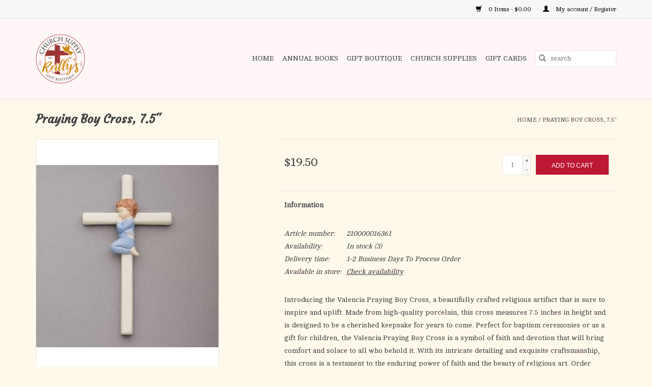

--- FILE ---
content_type: text/html;charset=utf-8
request_url: https://www.reillyschurchsup.com/copy-of-praying-girl-cross-75.html
body_size: 12477
content:
<!DOCTYPE html>
<html lang="us">
  <head>
    <meta charset="utf-8"/>
<!-- [START] 'blocks/head.rain' -->
<!--

  (c) 2008-2026 Lightspeed Netherlands B.V.
  http://www.lightspeedhq.com
  Generated: 23-01-2026 @ 06:07:49

-->
<link rel="canonical" href="https://www.reillyschurchsup.com/copy-of-praying-girl-cross-75.html"/>
<link rel="alternate" href="https://www.reillyschurchsup.com/index.rss" type="application/rss+xml" title="New products"/>
<meta name="robots" content="noodp,noydir"/>
<meta name="google-site-verification" content=""/>
<meta property="og:url" content="https://www.reillyschurchsup.com/copy-of-praying-girl-cross-75.html?source=facebook"/>
<meta property="og:site_name" content="Reilly&#039;s Church Supply &amp; Gift Boutique"/>
<meta property="og:title" content="Praying Boy Cross, 7.5&quot;"/>
<meta property="og:description" content="7.5&quot;H VALENCIA PRAYING BOY CROSS<br />
Materials PORCELAIN<br />
Dimensions 7.5&quot;H"/>
<meta property="og:image" content="https://cdn.shoplightspeed.com/shops/640311/files/57252036/roman-praying-boy-cross-75.jpg"/>
<script>
(function(w,d,s,l,i){w[l]=w[l]||[];w[l].push({'gtm.start':
new Date().getTime(),event:'gtm.js'});var f=d.getElementsByTagName(s)[0],
j=d.createElement(s),dl=l!='dataLayer'?'&l='+l:'';j.async=true;j.src=
'https://www.googletagmanager.com/gtm.js?id='+i+dl;f.parentNode.insertBefore(j,f);
})(window,document,'script','dataLayer','GTM-5QDNWH6');
</script>
<script src="https://www.powr.io/powr.js?external-type=lightspeed"></script>
<!--[if lt IE 9]>
<script src="https://cdn.shoplightspeed.com/assets/html5shiv.js?2025-02-20"></script>
<![endif]-->
<!-- [END] 'blocks/head.rain' -->
    <title>Praying Boy Cross, 7.5&quot; - Reilly&#039;s Church Supply &amp; Gift Boutique</title>
    <meta name="description" content="7.5&quot;H VALENCIA PRAYING BOY CROSS<br />
Materials PORCELAIN<br />
Dimensions 7.5&quot;H" />
    <meta name="keywords" content="Roman, Praying, Boy, Cross,, 7.5&quot;, Rosaries, Books &amp; Bibles, Home Decor, Jewelry, Statues, Cards, &amp; Gifts." />
    <meta http-equiv="X-UA-Compatible" content="IE=edge,chrome=1">
    <meta name="viewport" content="width=device-width, initial-scale=1.0">
    <meta name="apple-mobile-web-app-capable" content="yes">
    <meta name="apple-mobile-web-app-status-bar-style" content="black">

    <link rel="shortcut icon" href="https://cdn.shoplightspeed.com/shops/640311/themes/18874/v/713185/assets/favicon.ico?20241202062730" type="image/x-icon" />
    <link href='//fonts.googleapis.com/css?family=Cambo:400,300,600' rel='stylesheet' type='text/css'>
    <link href='//fonts.googleapis.com/css?family=Courgette:400,300,600' rel='stylesheet' type='text/css'>
    <link rel="shortcut icon" href="https://cdn.shoplightspeed.com/shops/640311/themes/18874/v/713185/assets/favicon.ico?20241202062730" type="image/x-icon" />
    <link rel="stylesheet" href="https://cdn.shoplightspeed.com/shops/640311/themes/18874/assets/bootstrap-min.css?20250617191251" />
    <link rel="stylesheet" href="https://cdn.shoplightspeed.com/shops/640311/themes/18874/assets/style.css?20250617191251" />
    <link rel="stylesheet" href="https://cdn.shoplightspeed.com/shops/640311/themes/18874/assets/settings.css?20250617191251" />
    <link rel="stylesheet" href="https://cdn.shoplightspeed.com/assets/gui-2-0.css?2025-02-20" />
    <link rel="stylesheet" href="https://cdn.shoplightspeed.com/assets/gui-responsive-2-0.css?2025-02-20" />
    <link rel="stylesheet" href="https://cdn.shoplightspeed.com/shops/640311/themes/18874/assets/custom.css?20250617191251" />
    
    <script src="https://cdn.shoplightspeed.com/assets/jquery-1-9-1.js?2025-02-20"></script>
    <script src="https://cdn.shoplightspeed.com/assets/jquery-ui-1-10-1.js?2025-02-20"></script>

    <script type="text/javascript" src="https://cdn.shoplightspeed.com/shops/640311/themes/18874/assets/global.js?20250617191251"></script>
		<script type="text/javascript" src="https://cdn.shoplightspeed.com/shops/640311/themes/18874/assets/bootstrap-min.js?20250617191251"></script>
    <script type="text/javascript" src="https://cdn.shoplightspeed.com/shops/640311/themes/18874/assets/jcarousel.js?20250617191251"></script>
    <script type="text/javascript" src="https://cdn.shoplightspeed.com/assets/gui.js?2025-02-20"></script>
    <script type="text/javascript" src="https://cdn.shoplightspeed.com/assets/gui-responsive-2-0.js?2025-02-20"></script>

    <script type="text/javascript" src="https://cdn.shoplightspeed.com/shops/640311/themes/18874/assets/share42.js?20250617191251"></script>

    <!--[if lt IE 9]>
    <link rel="stylesheet" href="https://cdn.shoplightspeed.com/shops/640311/themes/18874/assets/style-ie.css?20250617191251" />
    <![endif]-->
    <link rel="stylesheet" media="print" href="https://cdn.shoplightspeed.com/shops/640311/themes/18874/assets/print-min.css?20250617191251" />
  </head>
  <body>
    <header>
  <div class="topnav">
    <div class="container">
      
      <div class="right">
        <span role="region" aria-label="Cart">
          <a href="https://www.reillyschurchsup.com/cart/" title="Cart" class="cart">
            <span class="glyphicon glyphicon-shopping-cart"></span>
            0 Items - $0.00
          </a>
        </span>
        <span>
          <a href="https://www.reillyschurchsup.com/account/" title="My account" class="my-account">
            <span class="glyphicon glyphicon-user"></span>
                        	My account / Register
                      </a>
        </span>
      </div>
    </div>
  </div>

  <div class="navigation container">
    <div class="align">
      <div class="burger">
        <button type="button" aria-label="Open menu">
          <img src="https://cdn.shoplightspeed.com/shops/640311/themes/18874/assets/hamburger.png?20250328215335" width="32" height="32" alt="Menu">
        </button>
      </div>

              <div class="vertical logo">
          <a href="https://www.reillyschurchsup.com/" title="Reilly&#039;s Church Supply &amp; Gift Boutique">
            <img src="https://cdn.shoplightspeed.com/shops/640311/themes/18874/v/666251/assets/logo.png?20241202062730" alt="Reilly&#039;s Church Supply &amp; Gift Boutique" />
          </a>
        </div>
      
      <nav class="nonbounce desktop vertical">
        <form action="https://www.reillyschurchsup.com/search/" method="get" id="formSearch" role="search">
          <input type="text" name="q" autocomplete="off" value="" aria-label="Search" />
          <button type="submit" class="search-btn" title="Search">
            <span class="glyphicon glyphicon-search"></span>
          </button>
        </form>
        <ul region="navigation" aria-label=Navigation menu>
          <li class="item home ">
            <a class="itemLink" href="https://www.reillyschurchsup.com/">Home</a>
          </li>
          
                    	<li class="item sub">
              <a class="itemLink" href="https://www.reillyschurchsup.com/annual-books/" title="Annual Books">
                Annual Books
              </a>
                            	<span class="glyphicon glyphicon-play"></span>
                <ul class="subnav">
                                      <li class="subitem">
                      <a class="subitemLink" href="https://www.reillyschurchsup.com/annual-books/2026/" title="2026">2026</a>
                                          </li>
                	                    <li class="subitem">
                      <a class="subitemLink" href="https://www.reillyschurchsup.com/annual-books/2025/" title="2025">2025</a>
                                          </li>
                	              	</ul>
                          </li>
                    	<li class="item sub">
              <a class="itemLink" href="https://www.reillyschurchsup.com/gift-boutique/" title="Gift Boutique">
                Gift Boutique
              </a>
                            	<span class="glyphicon glyphicon-play"></span>
                <ul class="subnav">
                                      <li class="subitem">
                      <a class="subitemLink" href="https://www.reillyschurchsup.com/gift-boutique/auto-accessories/" title="Auto Accessories">Auto Accessories</a>
                                          </li>
                	                    <li class="subitem">
                      <a class="subitemLink" href="https://www.reillyschurchsup.com/gift-boutique/baby-baptism/" title="Baby/Baptism">Baby/Baptism</a>
                                          </li>
                	                    <li class="subitem">
                      <a class="subitemLink" href="https://www.reillyschurchsup.com/gift-boutique/back-to-school/" title="Back to School">Back to School</a>
                                          </li>
                	                    <li class="subitem">
                      <a class="subitemLink" href="https://www.reillyschurchsup.com/gift-boutique/books-paper-products/" title="Books/Paper Products">Books/Paper Products</a>
                                              <ul class="subnav">
                                                      <li class="subitem">
                              <a class="subitemLink" href="https://www.reillyschurchsup.com/gift-boutique/books-paper-products/bibles/" title="Bibles">Bibles</a>
                            </li>
                                                      <li class="subitem">
                              <a class="subitemLink" href="https://www.reillyschurchsup.com/gift-boutique/books-paper-products/bookmarks/" title="Bookmarks">Bookmarks</a>
                            </li>
                                                      <li class="subitem">
                              <a class="subitemLink" href="https://www.reillyschurchsup.com/gift-boutique/books-paper-products/cards/" title="Cards">Cards</a>
                            </li>
                                                      <li class="subitem">
                              <a class="subitemLink" href="https://www.reillyschurchsup.com/gift-boutique/books-paper-products/christmas/" title="Christmas">Christmas</a>
                            </li>
                                                      <li class="subitem">
                              <a class="subitemLink" href="https://www.reillyschurchsup.com/gift-boutique/books-paper-products/gift-bags/" title="Gift Bags">Gift Bags</a>
                            </li>
                                                      <li class="subitem">
                              <a class="subitemLink" href="https://www.reillyschurchsup.com/gift-boutique/books-paper-products/guestbooks/" title="Guestbooks">Guestbooks</a>
                            </li>
                                                      <li class="subitem">
                              <a class="subitemLink" href="https://www.reillyschurchsup.com/gift-boutique/books-paper-products/annual/" title="Annual">Annual</a>
                            </li>
                                                      <li class="subitem">
                              <a class="subitemLink" href="https://www.reillyschurchsup.com/gift-boutique/books-paper-products/journals/" title="Journals">Journals</a>
                            </li>
                                                      <li class="subitem">
                              <a class="subitemLink" href="https://www.reillyschurchsup.com/gift-boutique/books-paper-products/missals-liturgy-of-the-hours/" title="Missals/Liturgy of the Hours">Missals/Liturgy of the Hours</a>
                            </li>
                                                      <li class="subitem">
                              <a class="subitemLink" href="https://www.reillyschurchsup.com/gift-boutique/books-paper-products/stickers/" title="Stickers">Stickers</a>
                            </li>
                                                      <li class="subitem">
                              <a class="subitemLink" href="https://www.reillyschurchsup.com/gift-boutique/books-paper-products/party-paper-goods/" title="Party Paper Goods">Party Paper Goods</a>
                            </li>
                                                  </ul>
                                          </li>
                	                    <li class="subitem">
                      <a class="subitemLink" href="https://www.reillyschurchsup.com/gift-boutique/cds/" title="CD&#039;S">CD&#039;S</a>
                                          </li>
                	                    <li class="subitem">
                      <a class="subitemLink" href="https://www.reillyschurchsup.com/gift-boutique/children/" title="Children">Children</a>
                                          </li>
                	                    <li class="subitem">
                      <a class="subitemLink" href="https://www.reillyschurchsup.com/gift-boutique/clothing/" title="Clothing">Clothing</a>
                                              <ul class="subnav">
                                                      <li class="subitem">
                              <a class="subitemLink" href="https://www.reillyschurchsup.com/gift-boutique/clothing/baby-shirts/" title="Baby Shirts">Baby Shirts</a>
                            </li>
                                                      <li class="subitem">
                              <a class="subitemLink" href="https://www.reillyschurchsup.com/gift-boutique/clothing/face-masks/" title="Face Masks">Face Masks</a>
                            </li>
                                                      <li class="subitem">
                              <a class="subitemLink" href="https://www.reillyschurchsup.com/gift-boutique/clothing/hats/" title="Hats">Hats</a>
                            </li>
                                                      <li class="subitem">
                              <a class="subitemLink" href="https://www.reillyschurchsup.com/gift-boutique/clothing/kids-shirts/" title="Kids Shirts">Kids Shirts</a>
                            </li>
                                                      <li class="subitem">
                              <a class="subitemLink" href="https://www.reillyschurchsup.com/gift-boutique/clothing/shirts/" title="Shirts">Shirts</a>
                            </li>
                                                      <li class="subitem">
                              <a class="subitemLink" href="https://www.reillyschurchsup.com/gift-boutique/clothing/socks/" title="Socks">Socks</a>
                            </li>
                                                  </ul>
                                          </li>
                	                    <li class="subitem">
                      <a class="subitemLink" href="https://www.reillyschurchsup.com/gift-boutique/confirmation/" title="Confirmation">Confirmation</a>
                                          </li>
                	                    <li class="subitem">
                      <a class="subitemLink" href="https://www.reillyschurchsup.com/gift-boutique/crosses-crucifixes/" title="Crosses/Crucifixes">Crosses/Crucifixes</a>
                                          </li>
                	                    <li class="subitem">
                      <a class="subitemLink" href="https://www.reillyschurchsup.com/gift-boutique/dvds/" title="DVD&#039;S">DVD&#039;S</a>
                                          </li>
                	                    <li class="subitem">
                      <a class="subitemLink" href="https://www.reillyschurchsup.com/gift-boutique/first-communion/" title="First Communion">First Communion</a>
                                          </li>
                	                    <li class="subitem">
                      <a class="subitemLink" href="https://www.reillyschurchsup.com/gift-boutique/first-reconciliation/" title="First Reconciliation">First Reconciliation</a>
                                          </li>
                	                    <li class="subitem">
                      <a class="subitemLink" href="https://www.reillyschurchsup.com/gift-boutique/graduation/" title="Graduation">Graduation</a>
                                          </li>
                	                    <li class="subitem">
                      <a class="subitemLink" href="https://www.reillyschurchsup.com/gift-boutique/home-gift/" title="Home/Gift">Home/Gift</a>
                                              <ul class="subnav">
                                                      <li class="subitem">
                              <a class="subitemLink" href="https://www.reillyschurchsup.com/gift-boutique/home-gift/puzzles/" title="Puzzles">Puzzles</a>
                            </li>
                                                      <li class="subitem">
                              <a class="subitemLink" href="https://www.reillyschurchsup.com/gift-boutique/home-gift/candles/" title="Candles">Candles</a>
                            </li>
                                                  </ul>
                                          </li>
                	                    <li class="subitem">
                      <a class="subitemLink" href="https://www.reillyschurchsup.com/gift-boutique/jewelry/" title="Jewelry">Jewelry</a>
                                              <ul class="subnav">
                                                      <li class="subitem">
                              <a class="subitemLink" href="https://www.reillyschurchsup.com/gift-boutique/jewelry/chains/" title="Chains">Chains</a>
                            </li>
                                                      <li class="subitem">
                              <a class="subitemLink" href="https://www.reillyschurchsup.com/gift-boutique/jewelry/bracelets/" title="Bracelets">Bracelets</a>
                            </li>
                                                      <li class="subitem">
                              <a class="subitemLink" href="https://www.reillyschurchsup.com/gift-boutique/jewelry/earrings/" title="Earrings">Earrings</a>
                            </li>
                                                  </ul>
                                          </li>
                	                    <li class="subitem">
                      <a class="subitemLink" href="https://www.reillyschurchsup.com/gift-boutique/lent-easter/" title="Lent/Easter">Lent/Easter</a>
                                          </li>
                	                    <li class="subitem">
                      <a class="subitemLink" href="https://www.reillyschurchsup.com/gift-boutique/ocia-rcia/" title="OCIA (RCIA)">OCIA (RCIA)</a>
                                          </li>
                	                    <li class="subitem">
                      <a class="subitemLink" href="https://www.reillyschurchsup.com/gift-boutique/pictures/" title="Pictures">Pictures</a>
                                          </li>
                	                    <li class="subitem">
                      <a class="subitemLink" href="https://www.reillyschurchsup.com/gift-boutique/pope-leo-xiv/" title="Pope Leo XIV">Pope Leo XIV</a>
                                          </li>
                	                    <li class="subitem">
                      <a class="subitemLink" href="https://www.reillyschurchsup.com/gift-boutique/quinceanera/" title="Quinceanera">Quinceanera</a>
                                          </li>
                	                    <li class="subitem">
                      <a class="subitemLink" href="https://www.reillyschurchsup.com/gift-boutique/rosaries/" title="Rosaries">Rosaries</a>
                                              <ul class="subnav">
                                                      <li class="subitem">
                              <a class="subitemLink" href="https://www.reillyschurchsup.com/gift-boutique/rosaries/cds/" title="CD&#039;S">CD&#039;S</a>
                            </li>
                                                      <li class="subitem">
                              <a class="subitemLink" href="https://www.reillyschurchsup.com/gift-boutique/rosaries/cases/" title="Cases">Cases</a>
                            </li>
                                                      <li class="subitem">
                              <a class="subitemLink" href="https://www.reillyschurchsup.com/gift-boutique/rosaries/divine-mercy/" title="Divine Mercy">Divine Mercy</a>
                            </li>
                                                      <li class="subitem">
                              <a class="subitemLink" href="https://www.reillyschurchsup.com/gift-boutique/rosaries/pamphlets-books/" title="Pamphlets/Books">Pamphlets/Books</a>
                            </li>
                                                      <li class="subitem">
                              <a class="subitemLink" href="https://www.reillyschurchsup.com/gift-boutique/rosaries/centerpieces/" title="Centerpieces">Centerpieces</a>
                            </li>
                                                  </ul>
                                          </li>
                	                    <li class="subitem">
                      <a class="subitemLink" href="https://www.reillyschurchsup.com/gift-boutique/scapulars/" title="Scapulars">Scapulars</a>
                                          </li>
                	                    <li class="subitem">
                      <a class="subitemLink" href="https://www.reillyschurchsup.com/gift-boutique/spanish/" title="Spanish">Spanish</a>
                                          </li>
                	                    <li class="subitem">
                      <a class="subitemLink" href="https://www.reillyschurchsup.com/gift-boutique/statues/" title="Statues">Statues</a>
                                          </li>
                	                    <li class="subitem">
                      <a class="subitemLink" href="https://www.reillyschurchsup.com/gift-boutique/summer-picks/" title="Summer Picks">Summer Picks</a>
                                          </li>
                	                    <li class="subitem">
                      <a class="subitemLink" href="https://www.reillyschurchsup.com/gift-boutique/sympathy/" title="Sympathy">Sympathy</a>
                                          </li>
                	                    <li class="subitem">
                      <a class="subitemLink" href="https://www.reillyschurchsup.com/gift-boutique/teen/" title="Teen">Teen</a>
                                          </li>
                	                    <li class="subitem">
                      <a class="subitemLink" href="https://www.reillyschurchsup.com/gift-boutique/veils-mantillas/" title="Veils/Mantillas">Veils/Mantillas</a>
                                          </li>
                	                    <li class="subitem">
                      <a class="subitemLink" href="https://www.reillyschurchsup.com/gift-boutique/misc/" title="Misc.">Misc.</a>
                                          </li>
                	                    <li class="subitem">
                      <a class="subitemLink" href="https://www.reillyschurchsup.com/gift-boutique/wedding-anniversary/" title="Wedding/Anniversary">Wedding/Anniversary</a>
                                          </li>
                	              	</ul>
                          </li>
                    	<li class="item sub">
              <a class="itemLink" href="https://www.reillyschurchsup.com/church-supplies/" title="Church Supplies">
                Church Supplies
              </a>
                            	<span class="glyphicon glyphicon-play"></span>
                <ul class="subnav">
                                      <li class="subitem">
                      <a class="subitemLink" href="https://www.reillyschurchsup.com/church-supplies/advent-for-churches/" title="Advent (For Churches)">Advent (For Churches)</a>
                                          </li>
                	                    <li class="subitem">
                      <a class="subitemLink" href="https://www.reillyschurchsup.com/church-supplies/ashes/" title="Ashes">Ashes</a>
                                          </li>
                	                    <li class="subitem">
                      <a class="subitemLink" href="https://www.reillyschurchsup.com/church-supplies/banners/" title="Banners">Banners</a>
                                          </li>
                	                    <li class="subitem">
                      <a class="subitemLink" href="https://www.reillyschurchsup.com/church-supplies/bulletins/" title="Bulletins">Bulletins</a>
                                          </li>
                	                    <li class="subitem">
                      <a class="subitemLink" href="https://www.reillyschurchsup.com/church-supplies/candles/" title="Candles">Candles</a>
                                              <ul class="subnav">
                                                      <li class="subitem">
                              <a class="subitemLink" href="https://www.reillyschurchsup.com/church-supplies/candles/accessories/" title="ACCESSORIES">ACCESSORIES</a>
                            </li>
                                                      <li class="subitem">
                              <a class="subitemLink" href="https://www.reillyschurchsup.com/church-supplies/candles/charcoal/" title="CHARCOAL">CHARCOAL</a>
                            </li>
                                                      <li class="subitem">
                              <a class="subitemLink" href="https://www.reillyschurchsup.com/church-supplies/candles/altar/" title="ALTAR">ALTAR</a>
                            </li>
                                                      <li class="subitem">
                              <a class="subitemLink" href="https://www.reillyschurchsup.com/church-supplies/candles/sacramental/" title="SACRAMENTAL">SACRAMENTAL</a>
                            </li>
                                                      <li class="subitem">
                              <a class="subitemLink" href="https://www.reillyschurchsup.com/church-supplies/candles/congregational/" title="CONGREGATIONAL">CONGREGATIONAL</a>
                            </li>
                                                      <li class="subitem">
                              <a class="subitemLink" href="https://www.reillyschurchsup.com/church-supplies/candles/sanctuary-devotional/" title="SANCTUARY/DEVOTIONAL">SANCTUARY/DEVOTIONAL</a>
                            </li>
                                                      <li class="subitem">
                              <a class="subitemLink" href="https://www.reillyschurchsup.com/church-supplies/candles/votive/" title="VOTIVE">VOTIVE</a>
                            </li>
                                                      <li class="subitem">
                              <a class="subitemLink" href="https://www.reillyschurchsup.com/church-supplies/candles/incense/" title="INCENSE">INCENSE</a>
                            </li>
                                                      <li class="subitem">
                              <a class="subitemLink" href="https://www.reillyschurchsup.com/church-supplies/candles/oil/" title="OIL">OIL</a>
                            </li>
                                                      <li class="subitem">
                              <a class="subitemLink" href="https://www.reillyschurchsup.com/church-supplies/candles/followers-sockets-etc/" title="FOLLOWERS/SOCKETS/ETC">FOLLOWERS/SOCKETS/ETC</a>
                            </li>
                                                      <li class="subitem">
                              <a class="subitemLink" href="https://www.reillyschurchsup.com/church-supplies/candles/christ/" title="Christ">Christ</a>
                            </li>
                                                  </ul>
                                          </li>
                	                    <li class="subitem">
                      <a class="subitemLink" href="https://www.reillyschurchsup.com/church-supplies/certificates/" title="Certificates">Certificates</a>
                                          </li>
                	                    <li class="subitem">
                      <a class="subitemLink" href="https://www.reillyschurchsup.com/church-supplies/collection-baskets/" title="Collection Baskets">Collection Baskets</a>
                                          </li>
                	                    <li class="subitem">
                      <a class="subitemLink" href="https://www.reillyschurchsup.com/church-supplies/crosses-crucifixes/" title="Crosses/Crucifixes">Crosses/Crucifixes</a>
                                          </li>
                	                    <li class="subitem">
                      <a class="subitemLink" href="https://www.reillyschurchsup.com/church-supplies/flags/" title="FLAGS">FLAGS</a>
                                          </li>
                	                    <li class="subitem">
                      <a class="subitemLink" href="https://www.reillyschurchsup.com/church-supplies/furniture/" title="FURNITURE">FURNITURE</a>
                                          </li>
                	                    <li class="subitem">
                      <a class="subitemLink" href="https://www.reillyschurchsup.com/church-supplies/hosts/" title="HOSTS">HOSTS</a>
                                          </li>
                	                    <li class="subitem">
                      <a class="subitemLink" href="https://www.reillyschurchsup.com/church-supplies/lenten-supplies-for-churches/" title="Lenten Supplies for Churches">Lenten Supplies for Churches</a>
                                              <ul class="subnav">
                                                      <li class="subitem">
                              <a class="subitemLink" href="https://www.reillyschurchsup.com/church-supplies/lenten-supplies-for-churches/christ-candles/" title="Christ Candles">Christ Candles</a>
                            </li>
                                                      <li class="subitem">
                              <a class="subitemLink" href="https://www.reillyschurchsup.com/church-supplies/lenten-supplies-for-churches/congregational-candles/" title="Congregational Candles">Congregational Candles</a>
                            </li>
                                                      <li class="subitem">
                              <a class="subitemLink" href="https://www.reillyschurchsup.com/church-supplies/lenten-supplies-for-churches/easter-bulletins/" title="Easter Bulletins">Easter Bulletins</a>
                            </li>
                                                      <li class="subitem">
                              <a class="subitemLink" href="https://www.reillyschurchsup.com/church-supplies/lenten-supplies-for-churches/easter-offering-envelopes/" title="Easter Offering Envelopes">Easter Offering Envelopes</a>
                            </li>
                                                      <li class="subitem">
                              <a class="subitemLink" href="https://www.reillyschurchsup.com/church-supplies/lenten-supplies-for-churches/incense/" title="Incense">Incense</a>
                            </li>
                                                      <li class="subitem">
                              <a class="subitemLink" href="https://www.reillyschurchsup.com/church-supplies/lenten-supplies-for-churches/lenten-altar-cloths/" title="Lenten Altar Cloths">Lenten Altar Cloths</a>
                            </li>
                                                      <li class="subitem">
                              <a class="subitemLink" href="https://www.reillyschurchsup.com/church-supplies/lenten-supplies-for-churches/lenten-banners/" title="Lenten Banners">Lenten Banners</a>
                            </li>
                                                      <li class="subitem">
                              <a class="subitemLink" href="https://www.reillyschurchsup.com/church-supplies/lenten-supplies-for-churches/lenten-vestments/" title="Lenten Vestments">Lenten Vestments</a>
                            </li>
                                                      <li class="subitem">
                              <a class="subitemLink" href="https://www.reillyschurchsup.com/church-supplies/lenten-supplies-for-churches/stations-of-the-cross-sets/" title="Stations of the Cross Sets">Stations of the Cross Sets</a>
                            </li>
                                                      <li class="subitem">
                              <a class="subitemLink" href="https://www.reillyschurchsup.com/church-supplies/lenten-supplies-for-churches/statue-veils/" title="Statue Veils">Statue Veils</a>
                            </li>
                                                      <li class="subitem">
                              <a class="subitemLink" href="https://www.reillyschurchsup.com/church-supplies/lenten-supplies-for-churches/way-of-the-cross-booklets/" title="Way of The Cross Booklets">Way of The Cross Booklets</a>
                            </li>
                                                  </ul>
                                          </li>
                	                    <li class="subitem">
                      <a class="subitemLink" href="https://www.reillyschurchsup.com/church-supplies/linens/" title="Linens">Linens</a>
                                          </li>
                	                    <li class="subitem">
                      <a class="subitemLink" href="https://www.reillyschurchsup.com/church-supplies/mass-cards-living-deceased/" title="Mass Cards, Living &amp; Deceased">Mass Cards, Living &amp; Deceased</a>
                                          </li>
                	                    <li class="subitem">
                      <a class="subitemLink" href="https://www.reillyschurchsup.com/church-supplies/metalware/" title="METALWARE">METALWARE</a>
                                          </li>
                	                    <li class="subitem">
                      <a class="subitemLink" href="https://www.reillyschurchsup.com/church-supplies/ministry-pins-pendants/" title="Ministry Pins &amp; Pendants">Ministry Pins &amp; Pendants</a>
                                          </li>
                	                    <li class="subitem">
                      <a class="subitemLink" href="https://www.reillyschurchsup.com/church-supplies/offering-envelopes/" title="Offering Envelopes">Offering Envelopes</a>
                                          </li>
                	                    <li class="subitem">
                      <a class="subitemLink" href="https://www.reillyschurchsup.com/church-supplies/palms/" title="Palms ">Palms </a>
                                          </li>
                	                    <li class="subitem">
                      <a class="subitemLink" href="https://www.reillyschurchsup.com/church-supplies/paschal-candles/" title="Paschal Candles">Paschal Candles</a>
                                          </li>
                	                    <li class="subitem">
                      <a class="subitemLink" href="https://www.reillyschurchsup.com/church-supplies/rite-books/" title="Rite Books">Rite Books</a>
                                          </li>
                	                    <li class="subitem">
                      <a class="subitemLink" href="https://www.reillyschurchsup.com/church-supplies/sanctuary-supplies/" title="SANCTUARY SUPPLIES">SANCTUARY SUPPLIES</a>
                                          </li>
                	                    <li class="subitem">
                      <a class="subitemLink" href="https://www.reillyschurchsup.com/church-supplies/statues/" title="Statues">Statues</a>
                                          </li>
                	                    <li class="subitem">
                      <a class="subitemLink" href="https://www.reillyschurchsup.com/church-supplies/vestments/" title="Vestments">Vestments</a>
                                              <ul class="subnav">
                                                      <li class="subitem">
                              <a class="subitemLink" href="https://www.reillyschurchsup.com/church-supplies/vestments/albs/" title="ALBS">ALBS</a>
                            </li>
                                                      <li class="subitem">
                              <a class="subitemLink" href="https://www.reillyschurchsup.com/church-supplies/vestments/cassocks/" title="CASSOCKS">CASSOCKS</a>
                            </li>
                                                      <li class="subitem">
                              <a class="subitemLink" href="https://www.reillyschurchsup.com/church-supplies/vestments/chasubles/" title="CHASUBLES">CHASUBLES</a>
                            </li>
                                                      <li class="subitem">
                              <a class="subitemLink" href="https://www.reillyschurchsup.com/church-supplies/vestments/cinctures/" title="CINCTURES">CINCTURES</a>
                            </li>
                                                      <li class="subitem">
                              <a class="subitemLink" href="https://www.reillyschurchsup.com/church-supplies/vestments/coat/" title="COAT">COAT</a>
                            </li>
                                                      <li class="subitem">
                              <a class="subitemLink" href="https://www.reillyschurchsup.com/church-supplies/vestments/copes/" title="COPES">COPES</a>
                            </li>
                                                      <li class="subitem">
                              <a class="subitemLink" href="https://www.reillyschurchsup.com/church-supplies/vestments/dalmatics/" title="DALMATICS">DALMATICS</a>
                            </li>
                                                      <li class="subitem">
                              <a class="subitemLink" href="https://www.reillyschurchsup.com/church-supplies/vestments/jackets/" title="JACKETS">JACKETS</a>
                            </li>
                                                      <li class="subitem">
                              <a class="subitemLink" href="https://www.reillyschurchsup.com/church-supplies/vestments/shirts/" title="SHIRTS">SHIRTS</a>
                            </li>
                                                      <li class="subitem">
                              <a class="subitemLink" href="https://www.reillyschurchsup.com/church-supplies/vestments/stoles/" title="STOLES">STOLES</a>
                            </li>
                                                      <li class="subitem">
                              <a class="subitemLink" href="https://www.reillyschurchsup.com/church-supplies/vestments/sweaters/" title="SWEATERS">SWEATERS</a>
                            </li>
                                                      <li class="subitem">
                              <a class="subitemLink" href="https://www.reillyschurchsup.com/church-supplies/vestments/surplices/" title="SURPLICES">SURPLICES</a>
                            </li>
                                                  </ul>
                                          </li>
                	                    <li class="subitem">
                      <a class="subitemLink" href="https://www.reillyschurchsup.com/church-supplies/wine/" title="WINE">WINE</a>
                                          </li>
                	              	</ul>
                          </li>
          
                    <li class="item">
            <a class="itemLink" href="https://www.reillyschurchsup.com/giftcard/" title="Gift cards">Gift cards</a>
          </li>
          
          
          
                  </ul>

        <span class="glyphicon glyphicon-remove"></span>
      </nav>
    </div>
  </div>
</header>
    <div class="wrapper">
      <div class="container content" role="main">
                <div>
  <div class="page-title row">
    <div class="col-sm-6 col-md-6">
      <h1 class="product-page">
                  Praying Boy Cross, 7.5&quot;
              </h1>

          </div>

  	<div class="col-sm-6 col-md-6 breadcrumbs text-right" role="nav" aria-label="Breadcrumbs">
  <a href="https://www.reillyschurchsup.com/" title="Home">Home</a>

      / <a href="https://www.reillyschurchsup.com/copy-of-praying-girl-cross-75.html" aria-current="true">Praying Boy Cross, 7.5&quot;</a>
  </div>
	</div>

  <div class="product-wrap row">
    <div class="product-img col-sm-4 col-md-4" role="article" aria-label="Product images">
      <div class="zoombox">
        <div class="images">
                      <a class="zoom first" data-image-id="57252036">
                                              	<img src="https://cdn.shoplightspeed.com/shops/640311/files/57252036/1600x2048x2/roman-praying-boy-cross-75.jpg" alt="Roman Praying Boy Cross, 7.5&quot;">
                                          </a>
                  </div>

        <div class="thumbs row">
                      <div class="col-xs-3 col-sm-4 col-md-4">
              <a data-image-id="57252036">
                                                    	<img src="https://cdn.shoplightspeed.com/shops/640311/files/57252036/156x230x2/roman-praying-boy-cross-75.jpg" alt="Roman Praying Boy Cross, 7.5&quot;" title="Roman Praying Boy Cross, 7.5&quot;"/>
                                                </a>
            </div>
                  </div>
      </div>
    </div>

    <div class="product-info col-sm-8 col-md-7 col-md-offset-1">
      <form action="https://www.reillyschurchsup.com/cart/add/97926485/" id="product_configure_form" method="post">
                  <input type="hidden" name="bundle_id" id="product_configure_bundle_id" value="">
        
        <div class="product-price row">
          <div class="price-wrap col-xs-5 col-md-5">
                        <span class="price" style="line-height: 30px;">$19.50
                                        </span>
          </div>

          <div class="cart col-xs-7 col-md-7">
            <div class="cart">
                            	<input type="text" name="quantity" value="1" aria-label="Quantity" />
                <div class="change">
                  <button type="button" onclick="updateQuantity('up');" class="up" aria-label="Increase quantity by 1">+</button>
                  <button type="button" onclick="updateQuantity('down');" class="down" aria-label="Decrease quantity by 1">-</button>
                </div>
              	<button type="button" onclick="$('#product_configure_form').submit();" class="btn glyphicon glyphicon-shopping-cart" title="Add to cart"  aria-label="Add to cart">
                	<span aria-hidden="true">Add to cart</span>
              	</button>
                          </div>
          </div>
        </div>
      </form>

      <div class="product-tabs row">
        <div class="tabs">
          <ul>
            <li class="active col-2 information"><a rel="info" href="#">Information</a></li>
                                  </ul>
        </div>

        <div class="tabsPages">
          <div class="page info active">
            <table class="details">
            	              	                  <tr class="articlenumber">
                    <td>Article number:</td>
                    <td>210000016361</td>
                  </tr>
              	   						
                              <tr class="availability">
                  <td>Availability:</td>
                                    <td><span class="in-stock">In stock</span>
                                        (3)
                                      </td>
                                  </tr>
              
                              <tr class="deliverytime">
                  <td>Delivery time:</td>
                  <td>1-2 Business Days To Process Order</td>
                </tr>
              
                               <tr class="omni-location-inventory">
                     <td>Available in store:</td>
                     <td class="product-inventory-location-label" id="productLocationInventory">Check availability</td>
                 </tr>
                 

  <link rel="stylesheet" type="text/css" href="https://cdn.shoplightspeed.com/assets/gui-core.css?2025-02-20" />

  <div id="gui-modal-product-inventory-location-wrapper">
   <div class="gui-modal-product-inventory-location-background"></div>
   <div class="gui-modal-product-inventory-location" >
     <div class="gui-modal-product-inventory-location-header">
       <p class="gui-modal-product-inventory-location-label">Available in store</p>
       <span id="gui-modal-product-inventory-location-close">Close</span>
     </div>
     <!-- Modal content -->
     <div class="gui-modal-product-inventory-location-container">
       <div id="gui-modal-product-inventory-location-content" class="gui-modal-product-inventory-location-content"></div>
       <div id="gui-modal-product-inventory-location-footer" class="gui-modal-product-inventory-location-footer"></div>
     </div>
   </div>
  </div>

  <script>
    (function() {
      function getInventoryState(quantity) {
        let inventoryPerLocationSetting = 'show_levels';
        switch(inventoryPerLocationSetting) {
          case 'show_levels':
            return quantity > 0 ? 'In stock ('+ quantity +')' : 'Out of stock';
          default:
            return quantity > 0 ? 'In stock' : 'Out of stock';
        }
      }

      function createLocationRow(data, isFirstItem) {
        var locationData = data.location;

        if(!location){
          return null;
        }

        var firstItem      = isFirstItem ? '<hr class="gui-modal-product-inventory-location-content-row-divider"/>' : '';
        var inventoryState = getInventoryState(data.inventory);
        var titleString    = 'state at location';

        titleString = titleString.replace('state', inventoryState);
        titleString = titleString.replace('location', locationData.title);

        return [
          '<div class="gui-modal-product-inventory-location-content-row">', firstItem,
          '<p class="bold">', titleString, '</p>',
          '<p class="gui-product-inventory-address">', locationData.address.formatted, '</p>',
          '<hr class="gui-modal-product-inventory-location-content-row-divider"/>',
          '</div>'].join('');
      }

      function handleError(){
        $('#gui-modal-product-inventory-location-wrapper').show();
        $('#gui-modal-product-inventory-location-content').html('<div class="gui-modal-product-inventory-location-footer">Stock information is currently unavailable for this product. Please try again later.</div>');
      }

      // Get product inventory location information
      function inventoryOnClick() {
        $.getJSON('https://www.reillyschurchsup.com/product-inventory/?id=97926485', function (response) {

          if(!response || !response.productInventory || (response.productInventory.locations && !response.productInventory.locations.length)){
            handleError();
            return;
          }

          var locations = response.productInventory.locations || [];

          var rows = locations.map(function(item, index) {
            return createLocationRow(item, index === 0)
          });

          $('#gui-modal-product-inventory-location-content').html(rows);

          var dateObj = new Date();
          var hours = dateObj.getHours() < 10 ? '0' + dateObj.getHours() : dateObj.getHours();
          var minutes = dateObj.getMinutes() < 10 ? '0' + dateObj.getMinutes() : dateObj.getMinutes();

          var footerContent = [
              '<div>',
              '<span class="bold">', 'Last updated:', '</span> ',
              'Today at ', hours, ':', minutes,
              '</div>',
              '<div>Online and in-store prices may differ</div>'].join('');

          $('#gui-modal-product-inventory-location-footer').html(footerContent);

          $('#gui-modal-product-inventory-location-wrapper').show();
        }).fail(handleError);
      }

      $('#productLocationInventory').on('click', inventoryOnClick);

      // When the user clicks on 'Close' in the modal, close it
      $('#gui-modal-product-inventory-location-close').on('click', function(){
        $('#gui-modal-product-inventory-location-wrapper').hide();
      });

      // When the user clicks anywhere outside of the modal, close it
      $('.gui-modal-product-inventory-location-background').on('click', function(){
        $('#gui-modal-product-inventory-location-wrapper').hide();
      });
    })();
  </script>
             
            </table>

                        <div class="clearfix"></div>

            <p>Introducing the Valencia Praying Boy Cross, a beautifully crafted religious artifact that is sure to inspire and uplift. Made from high-quality porcelain, this cross measures 7.5 inches in height and is designed to be a cherished keepsake for years to come. Perfect for baptism ceremonies or as a gift for children, the Valencia Praying Boy Cross is a symbol of faith and devotion that will bring comfort and solace to all who behold it. With its intricate detailing and exquisite craftsmanship, this cross is a testament to the enduring power of faith and the beauty of religious art. Order yours today and experience the timeless elegance of the Valencia Praying Boy Cross.</p>
<p>7.5"H VALENCIA PRAYING BOY CROSS<br />Materials PORCELAIN<br />Dimensions 7.5"H</p>

                      </div>
          
          <div class="page reviews">
            
            <div class="bottom">
              <div class="right">
                <a href="https://www.reillyschurchsup.com/account/review/58987892/">Add your review</a>
              </div>
              <span>0</span> stars based on <span>0</span> reviews
            </div>
          </div>
        </div>
      </div>
    </div>
  </div>

  <div class="product-actions row" role="complementary">
    <div class="social-media col-xs-12 col-md-4" role="group" aria-label="Share on social media">
      <div class="share42init" data-url="https://www.reillyschurchsup.com/copy-of-praying-girl-cross-75.html" data-image="https://cdn.shoplightspeed.com/shops/640311/files/57252036/300x250x2/roman-praying-boy-cross-75.jpg"></div>
    </div>

    <div class="col-md-7 col-xs-12 col-md-offset-1">
      <div class="tags-actions row">
        <div class="tags col-xs-12 col-md-4" role="group" aria-label="Tags">
                              	          	<a href="https://www.reillyschurchsup.com/brands/roman/" title="Roman"><h2>Roman</h2></a>
                  </div>

        <div class="actions col-xs-12 col-md-8 text-right" role="group" aria-label="Actions">
          <a href="https://www.reillyschurchsup.com/account/wishlistAdd/58987892/?variant_id=97926485" title="Add to wishlist">
            Add to wishlist
          </a> /
          <a href="https://www.reillyschurchsup.com/compare/add/97926485/" title="Add to compare">
            Add to compare
          </a> /
                    <a href="#" onclick="window.print(); return false;" title="Print">
            Print
          </a>
        </div>
      </div>
    </div>
  </div>

	
  		<div class="products related row">
      <div class="col-md-12">
        <h3>Related products</h3>
      </div>
            	<div class="product col-xs-6 col-sm-3 col-md-3">
  <div class="image-wrap">
    <a href="https://www.reillyschurchsup.com/cross-pry-boy-35-gold-sil.html" title="Devon Cross Praying Boy 3.5&quot; Gold/Silver">
                              <img src="https://cdn.shoplightspeed.com/shops/640311/files/30559374/262x276x2/devon-cross-praying-boy-35-gold-silver.jpg" width="262" height="276" alt="Devon Cross Praying Boy 3.5&quot; Gold/Silver" title="Devon Cross Praying Boy 3.5&quot; Gold/Silver" />
                </a>

    <div class="description text-center">
      <a href="https://www.reillyschurchsup.com/cross-pry-boy-35-gold-sil.html" title="Devon Cross Praying Boy 3.5&quot; Gold/Silver">
                <div class="text">
                    3½” goldtone cross with oxidized<br />
pewter praying boy.
                  </div>
      </a>
      <a href="https://www.reillyschurchsup.com/cart/add/56626451/" class="cart">Add to cart</a>    </div>
  </div>

  <div class="info">
    <a href="https://www.reillyschurchsup.com/cross-pry-boy-35-gold-sil.html" title="Devon Cross Praying Boy 3.5&quot; Gold/Silver" class="title">
        Cross Praying Boy 3.5&quot; Gold/Silver     </a>

    <div class="left">
    
    $10.00 
   </div>
         </div>
</div>



            	<div class="product col-xs-6 col-sm-3 col-md-3">
  <div class="image-wrap">
    <a href="https://www.reillyschurchsup.com/plush-lamb-3-pryrs-louie.html" title="Wee Believers Lil&#039; Prayer Buddy - Louie the Lamb (Recites 3 Prayers) Plush">
                              <img src="https://cdn.shoplightspeed.com/shops/640311/files/33574741/262x276x2/wee-believers-lil-prayer-buddy-louie-the-lamb-reci.jpg" width="262" height="276" alt="Wee Believers Lil&#039; Prayer Buddy - Louie the Lamb (Recites 3 Prayers) Plush" title="Wee Believers Lil&#039; Prayer Buddy - Louie the Lamb (Recites 3 Prayers) Plush" />
                </a>

    <div class="description text-center">
      <a href="https://www.reillyschurchsup.com/plush-lamb-3-pryrs-louie.html" title="Wee Believers Lil&#039; Prayer Buddy - Louie the Lamb (Recites 3 Prayers) Plush">
                <div class="text">
                    Lil&#039; Prayer Buddy - Louie the Lamb<br />
Wee Believers
                  </div>
      </a>
      <a href="https://www.reillyschurchsup.com/cart/add/56636412/" class="cart">Add to cart</a>    </div>
  </div>

  <div class="info">
    <a href="https://www.reillyschurchsup.com/plush-lamb-3-pryrs-louie.html" title="Wee Believers Lil&#039; Prayer Buddy - Louie the Lamb (Recites 3 Prayers) Plush" class="title">
        Lil&#039; Prayer Buddy - Louie the Lamb (Recites 3 Prayers) Plush     </a>

    <div class="left">
    
    $34.99 
   </div>
         </div>
</div>


<div class="clearfix visible-xs"></div>

            	<div class="product col-xs-6 col-sm-3 col-md-3">
  <div class="image-wrap">
    <a href="https://www.reillyschurchsup.com/cross-praying-boy-two-tone-6.html" title="Bliss Wall Cross - Praying Boy, Two-Tone (6&quot;)">
                              <img src="https://cdn.shoplightspeed.com/shops/640311/files/47451172/262x276x2/bliss-wall-cross-praying-boy-two-tone-6.jpg" width="262" height="276" alt="Bliss Wall Cross - Praying Boy, Two-Tone (6&quot;)" title="Bliss Wall Cross - Praying Boy, Two-Tone (6&quot;)" />
                </a>

    <div class="description text-center">
      <a href="https://www.reillyschurchsup.com/cross-praying-boy-two-tone-6.html" title="Bliss Wall Cross - Praying Boy, Two-Tone (6&quot;)">
                <div class="text">
                    6 inch Antique Silver Praying Boy on a Polished Brass Cross
                  </div>
      </a>
      <a href="https://www.reillyschurchsup.com/cart/add/85476290/" class="cart">Add to cart</a>    </div>
  </div>

  <div class="info">
    <a href="https://www.reillyschurchsup.com/cross-praying-boy-two-tone-6.html" title="Bliss Wall Cross - Praying Boy, Two-Tone (6&quot;)" class="title">
        Wall Cross - Praying Boy, Two-Tone (6&quot;)     </a>

    <div class="left">
    
    $93.75 
   </div>
         </div>
</div>



            	<div class="product col-xs-6 col-sm-3 col-md-3">
  <div class="image-wrap">
    <a href="https://www.reillyschurchsup.com/praying-girl-cross.html" title="Roman Praying Girl Cross, 7.5&quot;">
                              <img src="https://cdn.shoplightspeed.com/shops/640311/files/57252061/262x276x2/roman-praying-girl-cross-75.jpg" width="262" height="276" alt="Roman Praying Girl Cross, 7.5&quot;" title="Roman Praying Girl Cross, 7.5&quot;" />
                </a>

    <div class="description text-center">
      <a href="https://www.reillyschurchsup.com/praying-girl-cross.html" title="Roman Praying Girl Cross, 7.5&quot;">
                <div class="text">
                    7.5&quot;H VALENCIA PRAYING GIRL CROSS<br />
Materials PORCELAIN<br />
Dimensions 7.5&quot;H
                  </div>
      </a>
      <a href="https://www.reillyschurchsup.com/cart/add/97926475/" class="cart">Add to cart</a>    </div>
  </div>

  <div class="info">
    <a href="https://www.reillyschurchsup.com/praying-girl-cross.html" title="Roman Praying Girl Cross, 7.5&quot;" class="title">
        Praying Girl Cross, 7.5&quot;     </a>

    <div class="left">
    
    $21.25 
   </div>
         </div>
</div>


<div class="clearfix visible-xs"></div>

          </div>
	</div>


<script src="https://cdn.shoplightspeed.com/shops/640311/themes/18874/assets/jquery-zoom-min.js?20250617191251" type="text/javascript"></script>
<script type="text/javascript">
function updateQuantity(way){
    var quantity = parseInt($('.cart input').val());

    if (way == 'up'){
        if (quantity < 3){
            quantity++;
        } else {
            quantity = 3;
        }
    } else {
        if (quantity > 1){
            quantity--;
        } else {
            quantity = 1;
        }
    }

    $('.cart input').val(quantity);
}
</script>

<div itemscope itemtype="https://schema.org/Product">
  <meta itemprop="name" content="Roman Praying Boy Cross, 7.5&quot;">
  <meta itemprop="image" content="https://cdn.shoplightspeed.com/shops/640311/files/57252036/300x250x2/roman-praying-boy-cross-75.jpg" />  <meta itemprop="brand" content="Roman" />  <meta itemprop="description" content="7.5&quot;H VALENCIA PRAYING BOY CROSS<br />
Materials PORCELAIN<br />
Dimensions 7.5&quot;H" />  <meta itemprop="itemCondition" itemtype="https://schema.org/OfferItemCondition" content="https://schema.org/NewCondition"/>
  <meta itemprop="gtin13" content="089945070002" />  <meta itemprop="mpn" content="210000016361" />  <meta itemprop="sku" content="57029B" />

<div itemprop="offers" itemscope itemtype="https://schema.org/Offer">
      <meta itemprop="price" content="19.50" />
    <meta itemprop="priceCurrency" content="USD" />
    <meta itemprop="validFrom" content="2026-01-23" />
  <meta itemprop="priceValidUntil" content="2026-04-23" />
  <meta itemprop="url" content="https://www.reillyschurchsup.com/copy-of-praying-girl-cross-75.html" />
   <meta itemprop="availability" content="https://schema.org/InStock"/>
  <meta itemprop="inventoryLevel" content="3" />
 </div>
</div>
      </div>

      <footer>
  <hr class="full-width" />
  <div class="container">
    <div class="social row">
              <form id="formNewsletter" action="https://www.reillyschurchsup.com/account/newsletter/" method="post" class="newsletter col-xs-12 col-sm-7 col-md-7">
          <label class="title" for="formNewsletterEmail">Sign up for our newsletter:</label>
          <input type="hidden" name="key" value="69f26bed8d785f882313dec42c284eaa" />
          <input type="text" name="email" id="formNewsletterEmail" value="" placeholder="E-mail"/>
          <button
            type="submit"
            class="btn glyphicon glyphicon-send"
            title="Subscribe"
          >
            <span>Subscribe</span>
          </button>
        </form>
      
            	<div class="social-media col-xs-12 col-md-12  col-sm-5 col-md-5 text-right">
        	<div class="inline-block relative">
          	<a href="https://www.facebook.com/reillyschurchsupply/" class="social-icon facebook" target="_blank" aria-label="Facebook Reilly&#039;s Church Supply &amp; Gift Boutique"></a>          	          	          	<a href="https://pin.it/2V3JzfmvA" class="social-icon pinterest" target="_blank" aria-label="Pinterest Reilly&#039;s Church Supply &amp; Gift Boutique"></a>          	<a href="https://youtube.com/@reillyschurchandgift?si=soxVX1R2a9UAuGQh" class="social-icon youtube" target="_blank" aria-label="YouTube Reilly&#039;s Church Supply &amp; Gift Boutique"></a>          	          	<a href="https://www.instagram.com/explore/locations/1021581630/reillys-church-supply-gift-boutique/" class="social-icon instagram" target="_blank" aria-label="Instagram Reilly&#039;s Church Supply &amp; Gift Boutique"></a>
          	        	</div>
      	</div>
          </div>

    <hr class="full-width" />

    <div class="links row">
      <div class="col-xs-12 col-sm-3 col-md-3" role="article" aria-label="Customer service links">
        <label class="footercollapse" for="_1">
          <strong>Customer service</strong>
          <span class="glyphicon glyphicon-chevron-down hidden-sm hidden-md hidden-lg"></span>
        </label>
        <input class="footercollapse_input hidden-md hidden-lg hidden-sm" id="_1" type="checkbox">
        <div class="list">
          <ul class="no-underline no-list-style">
                          <li>
                <a href="https://www.reillyschurchsup.com/service/about/" title="About us" >
                  About us
                </a>
              </li>
                          <li>
                <a href="https://www.reillyschurchsup.com/service/general-terms-conditions/" title="General terms &amp; conditions" >
                  General terms &amp; conditions
                </a>
              </li>
                          <li>
                <a href="https://www.reillyschurchsup.com/service/disclaimer/" title="Disclaimer" >
                  Disclaimer
                </a>
              </li>
                          <li>
                <a href="https://www.reillyschurchsup.com/service/privacy-policy/" title="Privacy policy" >
                  Privacy policy
                </a>
              </li>
                          <li>
                <a href="https://www.reillyschurchsup.com/service/payment-methods/" title="Payment methods" >
                  Payment methods
                </a>
              </li>
                          <li>
                <a href="https://www.reillyschurchsup.com/service/shipping-returns/" title="Shipping &amp; returns" >
                  Shipping &amp; returns
                </a>
              </li>
                          <li>
                <a href="https://www.reillyschurchsup.com/service/contact-us/" title="Contact Us" >
                  Contact Us
                </a>
              </li>
                          <li>
                <a href="https://www.reillyschurchsup.com/sitemap/" title="Sitemap" >
                  Sitemap
                </a>
              </li>
                      </ul>
        </div>
      </div>

      <div class="col-xs-12 col-sm-3 col-md-3" role="article" aria-label="Products links">
    		<label class="footercollapse" for="_2">
        	<strong>Products</strong>
          <span class="glyphicon glyphicon-chevron-down hidden-sm hidden-md hidden-lg"></span>
        </label>
        <input class="footercollapse_input hidden-md hidden-lg hidden-sm" id="_2" type="checkbox">
        <div class="list">
          <ul>
            <li><a href="https://www.reillyschurchsup.com/collection/" title="All products">All products</a></li>
            <li><a href="https://www.reillyschurchsup.com/giftcard/" title="Gift cards">Gift cards</a></li>            <li><a href="https://www.reillyschurchsup.com/collection/?sort=newest" title="New products">New products</a></li>
            <li><a href="https://www.reillyschurchsup.com/collection/offers/" title="Offers">Offers</a></li>
                                    <li><a href="https://www.reillyschurchsup.com/index.rss" title="RSS feed">RSS feed</a></li>
          </ul>
        </div>
      </div>

      <div class="col-xs-12 col-sm-3 col-md-3" role="article" aria-label="My account links">
        <label class="footercollapse" for="_3">
        	<strong>
          	          		My account
          	        	</strong>
          <span class="glyphicon glyphicon-chevron-down hidden-sm hidden-md hidden-lg"></span>
        </label>
        <input class="footercollapse_input hidden-md hidden-lg hidden-sm" id="_3" type="checkbox">

        <div class="list">
          <ul>
            
                        	            		<li><a href="https://www.reillyschurchsup.com/account/" title="Register">Register</a></li>
            	                        	            		<li><a href="https://www.reillyschurchsup.com/account/orders/" title="My orders">My orders</a></li>
            	                        	                        	            		<li><a href="https://www.reillyschurchsup.com/account/wishlist/" title="My wishlist">My wishlist</a></li>
            	                        	                      </ul>
        </div>
      </div>

      <div class="col-xs-12 col-sm-3 col-md-3" role="article" aria-label="Company info">
      	<label class="footercollapse" for="_4">
      		<strong>
                        	Reilly's Church Supply & Gift Boutique
                      </strong>
          <span class="glyphicon glyphicon-chevron-down hidden-sm hidden-md hidden-lg"></span>
        </label>
        <input class="footercollapse_input hidden-md hidden-lg hidden-sm" id="_4" type="checkbox">

        <div class="list">
        	          	<span class="contact-description">1000 S Vista Ave <br/> Boise, ID 83705 <br/>  <br/>  In-Store Hours: <br/>   M-F (9:30-5:30 MST) <br/> Sat (10-4 MST) <br/> Closed Sundays  <br/>   *Holiday Hours May Vary <br/>   <br/> Office Hours: (Phone/Email)<br/>  M-F (9:00-5:30 MST) <br/>  Sat-Sun </span>
                  	          	<div class="contact" role="group" aria-label="Phone number: &lt;a href=&quot;tel:2083421600&quot;&gt;(208) 342-1600&lt;/a&gt;">
            	<span class="glyphicon glyphicon-earphone"></span>
            	<a href="tel:2083421600">(208) 342-1600</a>
          	</div>
        	        	          	<div class="contact">
            	<span class="glyphicon glyphicon-envelope"></span>
            	<a href="/cdn-cgi/l/email-protection#8be8e4e5ffeae8ffcbf9eee2e7e7f2f8e8e3fef9e8e3f8fefba5e8e4e6" title="Email" aria-label="Email: contact@reillyschurchsup.com">
              	<span class="__cf_email__" data-cfemail="f3909c9d87929087b381969a9f9f8a80909b8681909b808683dd909c9e">[email&#160;protected]</span>
            	</a>
          	</div>
        	        </div>

                
              </div>
    </div>
  	<hr class="full-width" />
  </div>

  <div class="copyright-payment">
    <div class="container">
      <div class="row">
        <div class="copyright col-md-6">
          © Copyright 2026 Reilly&#039;s Church Supply &amp; Gift Boutique
                    	- Powered by
          	          		<a href="http://www.lightspeedhq.com" title="Lightspeed" target="_blank" aria-label="Powered by Lightspeed">Lightspeed</a>
          		          	                  </div>
        <div class="payments col-md-6 text-right">
                      <a href="https://www.reillyschurchsup.com/service/payment-methods/" title="Invoice">
              <img src="https://cdn.shoplightspeed.com/assets/icon-payment-invoice.png?2025-02-20" alt="Invoice" />
            </a>
                      <a href="https://www.reillyschurchsup.com/service/payment-methods/" title="PayPal">
              <img src="https://cdn.shoplightspeed.com/assets/icon-payment-paypalcp.png?2025-02-20" alt="PayPal" />
            </a>
                      <a href="https://www.reillyschurchsup.com/service/payment-methods/" title="PayPal Pay Later">
              <img src="https://cdn.shoplightspeed.com/assets/icon-payment-paypallater.png?2025-02-20" alt="PayPal Pay Later" />
            </a>
                      <a href="https://www.reillyschurchsup.com/service/payment-methods/" title="Venmo">
              <img src="https://cdn.shoplightspeed.com/assets/icon-payment-venmo.png?2025-02-20" alt="Venmo" />
            </a>
                      <a href="https://www.reillyschurchsup.com/service/payment-methods/" title="Credit Card">
              <img src="https://cdn.shoplightspeed.com/assets/icon-payment-creditcard.png?2025-02-20" alt="Credit Card" />
            </a>
                  </div>
      </div>
    </div>
  </div>
</footer>
    </div>
    <!-- [START] 'blocks/body.rain' -->
<script data-cfasync="false" src="/cdn-cgi/scripts/5c5dd728/cloudflare-static/email-decode.min.js"></script><script>
(function () {
  var s = document.createElement('script');
  s.type = 'text/javascript';
  s.async = true;
  s.src = 'https://www.reillyschurchsup.com/services/stats/pageview.js?product=58987892&hash=59bc';
  ( document.getElementsByTagName('head')[0] || document.getElementsByTagName('body')[0] ).appendChild(s);
})();
</script>
  
<!-- Global site tag (gtag.js) - Google Analytics -->
<script async src="https://www.googletagmanager.com/gtag/js?id=G-ZRRSF713F1"></script>
<script>
    window.dataLayer = window.dataLayer || [];
    function gtag(){dataLayer.push(arguments);}

        gtag('consent', 'default', {"ad_storage":"denied","ad_user_data":"denied","ad_personalization":"denied","analytics_storage":"denied","region":["AT","BE","BG","CH","GB","HR","CY","CZ","DK","EE","FI","FR","DE","EL","HU","IE","IT","LV","LT","LU","MT","NL","PL","PT","RO","SK","SI","ES","SE","IS","LI","NO","CA-QC"]});
    
    gtag('js', new Date());
    gtag('config', 'G-ZRRSF713F1', {
        'currency': 'USD',
                'country': 'US'
    });

        gtag('event', 'view_item', {"items":[{"item_id":"57029B","item_name":"Praying Boy Cross, 7.5\"","currency":"USD","item_brand":"Roman","item_variant":"Default","price":19.5,"quantity":1,"item_category":"Baby\/Baptism","item_category2":"Gift Boutique","item_category3":"Gift Ideas Under $25","item_category4":"Christmas","item_category5":"Books\/Paper Products","item_category6":"Cards"}],"currency":"USD","value":19.5});
    </script>
  <script>
    !function(f,b,e,v,n,t,s)
    {if(f.fbq)return;n=f.fbq=function(){n.callMethod?
        n.callMethod.apply(n,arguments):n.queue.push(arguments)};
        if(!f._fbq)f._fbq=n;n.push=n;n.loaded=!0;n.version='2.0';
        n.queue=[];t=b.createElement(e);t.async=!0;
        t.src=v;s=b.getElementsByTagName(e)[0];
        s.parentNode.insertBefore(t,s)}(window, document,'script',
        'https://connect.facebook.net/en_US/fbevents.js');
    $(document).ready(function (){
        fbq('init', '1139301300118406');
                fbq('track', 'ViewContent', {"content_ids":["97926485"],"content_name":"Roman Praying Boy Cross, 7.5\"","currency":"USD","value":"19.50","content_type":"product","source":false});
                fbq('track', 'PageView', []);
            });
</script>
<noscript>
    <img height="1" width="1" style="display:none" src="https://www.facebook.com/tr?id=1139301300118406&ev=PageView&noscript=1"
    /></noscript>
  <script>
        var giftRegistryV2Config = {
                "customCartTarget": () => $("#gui-wrapper.gui-cart")
        }
</script>

<!-- Google Tag Manager (noscript) -->
<noscript><iframe src="https://www.googletagmanager.com/ns.html?id=GTM-5QDNWH6"
                            height="0" width="0" style="display:none;visibility:hidden"></iframe></noscript>
<!-- End Google Tag Manager (noscript) -->


<script>
(function () {
  var s = document.createElement('script');
  s.type = 'text/javascript';
  s.async = true;
  s.src = 'https://js.sitesearch360.com/plugin/bundle/2671.js?integration=lightspeed';
  ( document.getElementsByTagName('head')[0] || document.getElementsByTagName('body')[0] ).appendChild(s);
})();
</script>
<script>
// Abandoned Cart redirect code inserted by Combidesk prod at 25-01-2023 09:41:10 for combi 206086
var COMBIDESK_RECOVERY_UTM_QSTRING_KEY = 'recovery_utmquerystring';
if (window.location.href.indexOf('/cart/utmredirect/') > -1) {
    var utmString = window.location.search;
    if (utmString && utmString.length > 0) {
        sessionStorage.setItem(COMBIDESK_RECOVERY_UTM_QSTRING_KEY, utmString);
        window.location.href = window.location.href.replace('/cart/utmredirect/', '/cart/recover/');
    }
} else if (window.location.href.indexOf('/cart/') > -1) {
    var origUtmString = sessionStorage.getItem(COMBIDESK_RECOVERY_UTM_QSTRING_KEY);
    if (origUtmString) {
        sessionStorage.removeItem(COMBIDESK_RECOVERY_UTM_QSTRING_KEY)
        window.location.href = window.location.href + origUtmString;
    }
}
</script>
<script>
// Abandoned Cart redirect code inserted by Combidesk prod at 06-01-2025 02:23:49 for combi 210180
var COMBIDESK_RECOVERY_UTM_QSTRING_KEY = 'recovery_utmquerystring';
if (window.location.href.indexOf('/cart/utmredirect/') > -1) {
    var utmString = window.location.search;
    if (utmString && utmString.length > 0) {
        sessionStorage.setItem(COMBIDESK_RECOVERY_UTM_QSTRING_KEY, utmString);
        window.location.href = window.location.href.replace('/cart/utmredirect/', '/cart/recover/');
    }
} else if (window.location.href.indexOf('/cart/') > -1) {
    var origUtmString = sessionStorage.getItem(COMBIDESK_RECOVERY_UTM_QSTRING_KEY);
    if (origUtmString) {
        sessionStorage.removeItem(COMBIDESK_RECOVERY_UTM_QSTRING_KEY)
        window.location.href = window.location.href + origUtmString;
    }
}
</script>
<script>
(function () {
  var s = document.createElement('script');
  s.type = 'text/javascript';
  s.async = true;
  s.src = 'https://cdn.inventoryalarm.net/ls/us1/1/1/640311/us/baefb7cc4842a33efa586e779270048e.js';
  ( document.getElementsByTagName('head')[0] || document.getElementsByTagName('body')[0] ).appendChild(s);
})();
</script>
<script>
(function () {
  var s = document.createElement('script');
  s.type = 'text/javascript';
  s.async = true;
  s.src = 'https://gextauth.cmdcbv.app/public/640311/script.js?t=1769075568';
  ( document.getElementsByTagName('head')[0] || document.getElementsByTagName('body')[0] ).appendChild(s);
})();
</script>
<!-- [END] 'blocks/body.rain' -->
      <script>(function(){function c(){var b=a.contentDocument||a.contentWindow.document;if(b){var d=b.createElement('script');d.innerHTML="window.__CF$cv$params={r:'9c251cef1c34231f',t:'MTc2OTE0ODQ2OS4wMDAwMDA='};var a=document.createElement('script');a.nonce='';a.src='/cdn-cgi/challenge-platform/scripts/jsd/main.js';document.getElementsByTagName('head')[0].appendChild(a);";b.getElementsByTagName('head')[0].appendChild(d)}}if(document.body){var a=document.createElement('iframe');a.height=1;a.width=1;a.style.position='absolute';a.style.top=0;a.style.left=0;a.style.border='none';a.style.visibility='hidden';document.body.appendChild(a);if('loading'!==document.readyState)c();else if(window.addEventListener)document.addEventListener('DOMContentLoaded',c);else{var e=document.onreadystatechange||function(){};document.onreadystatechange=function(b){e(b);'loading'!==document.readyState&&(document.onreadystatechange=e,c())}}}})();</script><script defer src="https://static.cloudflareinsights.com/beacon.min.js/vcd15cbe7772f49c399c6a5babf22c1241717689176015" integrity="sha512-ZpsOmlRQV6y907TI0dKBHq9Md29nnaEIPlkf84rnaERnq6zvWvPUqr2ft8M1aS28oN72PdrCzSjY4U6VaAw1EQ==" data-cf-beacon='{"rayId":"9c251cef1c34231f","version":"2025.9.1","serverTiming":{"name":{"cfExtPri":true,"cfEdge":true,"cfOrigin":true,"cfL4":true,"cfSpeedBrain":true,"cfCacheStatus":true}},"token":"8247b6569c994ee1a1084456a4403cc9","b":1}' crossorigin="anonymous"></script>
</body>
</html>


--- FILE ---
content_type: text/javascript;charset=utf-8
request_url: https://www.reillyschurchsup.com/services/stats/pageview.js?product=58987892&hash=59bc
body_size: -412
content:
// SEOshop 23-01-2026 06:07:51